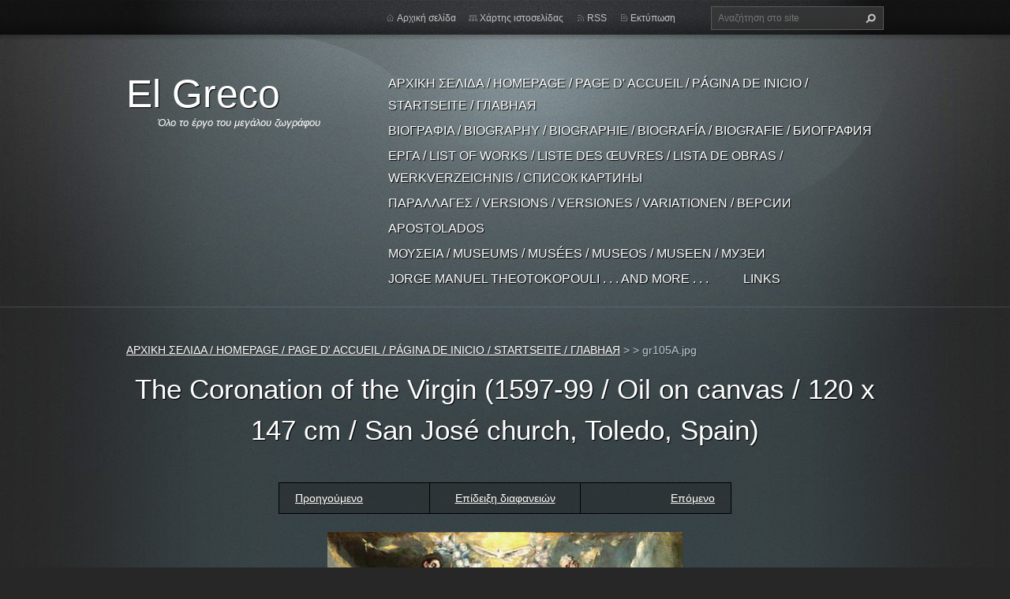

--- FILE ---
content_type: text/html; charset=UTF-8
request_url: https://dominikostheotokopoulos.webnode.gr/album/dominikostheotokopoulos/gr105a-jpg/
body_size: 7742
content:
<!doctype html>
<!--[if lt IE 7]> <html class="lt-ie10 lt-ie9 lt-ie8 lt-ie7" lang="el"> <![endif]-->
<!--[if IE 7]>    <html class="lt-ie10 lt-ie9 lt-ie8" lang="el"> <![endif]-->
<!--[if IE 8]>    <html class="lt-ie10 lt-ie9" lang="el"> <![endif]-->
<!--[if IE 9]>    <html class="lt-ie10" lang="el"> <![endif]-->
<!--[if gt IE 9]><!-->
<html lang="el">
<!--<![endif]-->
<head>
  <base href="https://dominikostheotokopoulos.webnode.gr/">
  <meta charset="utf-8">
  <meta name="description" content="">
  <meta name="keywords" content="">
  <meta name="generator" content="Webnode">
  <meta name="apple-mobile-web-app-capable" content="yes">
  <meta name="apple-mobile-web-app-status-bar-style" content="black">
  <meta name="format-detection" content="telephone=no">
    <link rel="icon" type="image/svg+xml" href="/favicon.svg" sizes="any">  <link rel="icon" type="image/svg+xml" href="/favicon16.svg" sizes="16x16">  <link rel="icon" href="/favicon.ico"><link rel="canonical" href="https://dominikostheotokopoulos.webnode.gr/album/dominikostheotokopoulos/gr105a-jpg/">
<script type="text/javascript">(function(i,s,o,g,r,a,m){i['GoogleAnalyticsObject']=r;i[r]=i[r]||function(){
			(i[r].q=i[r].q||[]).push(arguments)},i[r].l=1*new Date();a=s.createElement(o),
			m=s.getElementsByTagName(o)[0];a.async=1;a.src=g;m.parentNode.insertBefore(a,m)
			})(window,document,'script','//www.google-analytics.com/analytics.js','ga');ga('create', 'UA-797705-6', 'auto',{"name":"wnd_header"});ga('wnd_header.set', 'dimension1', 'W1');ga('wnd_header.set', 'anonymizeIp', true);ga('wnd_header.send', 'pageview');var pageTrackerAllTrackEvent=function(category,action,opt_label,opt_value){ga('send', 'event', category, action, opt_label, opt_value)};</script>
  <link rel="alternate" type="application/rss+xml" href="https://dominikostheotokopoulos.webnode.gr/rss/all.xml" title="Εμφανίστε  όλα τα άρθρα">
<!--[if lte IE 9]><style type="text/css">.cke_skin_webnode iframe {vertical-align: baseline !important;}</style><![endif]-->
  <meta http-equiv="X-UA-Compatible" content="IE=edge,chrome=1">
  <title>gr105A.jpg :: El Greco</title>
  <meta name="viewport" content="width=1100">
  <link rel="stylesheet" href="/css/style.css">

				<script type="text/javascript">
				/* <![CDATA[ */
					
					if (typeof(RS_CFG) == 'undefined') RS_CFG = new Array();
					RS_CFG['staticServers'] = new Array('https://d11bh4d8fhuq47.cloudfront.net/');
					RS_CFG['skinServers'] = new Array('https://d11bh4d8fhuq47.cloudfront.net/');
					RS_CFG['filesPath'] = 'https://dominikostheotokopoulos.webnode.gr/_files/';
					RS_CFG['filesAWSS3Path'] = 'https://dd0c7a2931.cbaul-cdnwnd.com/74dcd13f2631568d27760dd56184e7a2/';
					RS_CFG['lbClose'] = 'Κλείσιμο';
					RS_CFG['skin'] = 'default';
					if (!RS_CFG['labels']) RS_CFG['labels'] = new Array();
					RS_CFG['systemName'] = 'Webnode';
						
					RS_CFG['responsiveLayout'] = 0;
					RS_CFG['mobileDevice'] = 0;
					RS_CFG['labels']['copyPasteSource'] = 'Διαβάστε  περισσότερα:';
					
				/* ]]> */
				</script><style type="text/css">/* <![CDATA[ */#a87bw8ufatl {position: absolute;font-size: 13px !important;font-family: "Arial", helvetica, sans-serif !important;white-space: nowrap;z-index: 2147483647;-webkit-user-select: none;-khtml-user-select: none;-moz-user-select: none;-o-user-select: none;user-select: none;}#pj21631f08dd {position: relative;top: -14px;}* html #pj21631f08dd { top: -11px; }#pj21631f08dd a { text-decoration: none !important; }#pj21631f08dd a:hover { text-decoration: underline !important; }#elmd12d3pfhaj {z-index: 2147483647;display: inline-block !important;font-size: 16px;padding: 7px 59px 9px 59px;background: transparent url(https://d11bh4d8fhuq47.cloudfront.net/img/footer/footerButtonWebnodeHover.png?ph=dd0c7a2931) top left no-repeat;height: 18px;cursor: pointer;}* html #elmd12d3pfhaj { height: 36px; }#elmd12d3pfhaj:hover { background: url(https://d11bh4d8fhuq47.cloudfront.net/img/footer/footerButtonWebnode.png?ph=dd0c7a2931) top left no-repeat; }#g0xwv3o33 { display: none; }#jlhqpe467k2kee {z-index: 3000;text-align: left !important;position: absolute;height: 88px;font-size: 13px !important;color: #ffffff !important;font-family: "Arial", helvetica, sans-serif !important;overflow: hidden;cursor: pointer;}#jlhqpe467k2kee a {color: #ffffff !important;}#jge1dd2029ejgd {color: #36322D !important;text-decoration: none !important;font-weight: bold !important;float: right;height: 31px;position: absolute;top: 19px;right: 15px;cursor: pointer;}#o91rul7hld { float: right; padding-right: 27px; display: block; line-height: 31px; height: 31px; background: url(https://d11bh4d8fhuq47.cloudfront.net/img/footer/footerButton.png?ph=dd0c7a2931) top right no-repeat; white-space: nowrap; }#fd987geak51e { position: relative; left: 1px; float: left; display: block; width: 15px; height: 31px; background: url(https://d11bh4d8fhuq47.cloudfront.net/img/footer/footerButton.png?ph=dd0c7a2931) top left no-repeat; }#jge1dd2029ejgd:hover { color: #36322D !important; text-decoration: none !important; }#jge1dd2029ejgd:hover #o91rul7hld { background: url(https://d11bh4d8fhuq47.cloudfront.net/img/footer/footerButtonHover.png?ph=dd0c7a2931) top right no-repeat; }#jge1dd2029ejgd:hover #fd987geak51e { background: url(https://d11bh4d8fhuq47.cloudfront.net/img/footer/footerButtonHover.png?ph=dd0c7a2931) top left no-repeat; }#j3685eh755 {padding-right: 11px;padding-right: 11px;float: right;height: 60px;padding-top: 18px;background: url(https://d11bh4d8fhuq47.cloudfront.net/img/footer/footerBubble.png?ph=dd0c7a2931) top right no-repeat;}#hhp2od19 {float: left;width: 18px;height: 78px;background: url(https://d11bh4d8fhuq47.cloudfront.net/img/footer/footerBubble.png?ph=dd0c7a2931) top left no-repeat;}* html #elmd12d3pfhaj { filter: progid:DXImageTransform.Microsoft.AlphaImageLoader(src='https://d11bh4d8fhuq47.cloudfront.net/img/footer/footerButtonWebnode.png?ph=dd0c7a2931'); background: transparent; }* html #elmd12d3pfhaj:hover { filter: progid:DXImageTransform.Microsoft.AlphaImageLoader(src='https://d11bh4d8fhuq47.cloudfront.net/img/footer/footerButtonWebnodeHover.png?ph=dd0c7a2931'); background: transparent; }* html #j3685eh755 { height: 78px; background-image: url(https://d11bh4d8fhuq47.cloudfront.net/img/footer/footerBubbleIE6.png?ph=dd0c7a2931);  }* html #hhp2od19 { background-image: url(https://d11bh4d8fhuq47.cloudfront.net/img/footer/footerBubbleIE6.png?ph=dd0c7a2931);  }* html #o91rul7hld { background-image: url(https://d11bh4d8fhuq47.cloudfront.net/img/footer/footerButtonIE6.png?ph=dd0c7a2931); }* html #fd987geak51e { background-image: url(https://d11bh4d8fhuq47.cloudfront.net/img/footer/footerButtonIE6.png?ph=dd0c7a2931); }* html #jge1dd2029ejgd:hover #rbcGrSigTryButtonRight { background-image: url(https://d11bh4d8fhuq47.cloudfront.net/img/footer/footerButtonHoverIE6.png?ph=dd0c7a2931);  }* html #jge1dd2029ejgd:hover #rbcGrSigTryButtonLeft { background-image: url(https://d11bh4d8fhuq47.cloudfront.net/img/footer/footerButtonHoverIE6.png?ph=dd0c7a2931);  }/* ]]> */</style><script type="text/javascript" src="https://d11bh4d8fhuq47.cloudfront.net/_system/client/js/compressed/frontend.package.1-3-108.js?ph=dd0c7a2931"></script><style type="text/css"></style></head>
<body><!-- div id="wrapper2" -->
<div id="wrapper2">
<!-- div id="wrapper" -->
<div id="wrapper">
   <!-- div id="header" -->
   <div id="header">
      <!-- div id="headerMain" -->
      <div id="headerMain">
            <!-- div id="headerMainContent" -->
            <div id="headerMainContent" class="clearfix">
                  <div id="logoZone">
                        <div id="logo"><a href="home/" title="Μεταβείτε στην αρχική σελίδα"><span id="rbcSystemIdentifierLogo">El Greco</span></a></div>                        <p id="moto"><span id="rbcCompanySlogan" class="rbcNoStyleSpan">Όλο το έργο του μεγάλου ζωγράφου</span></p>
                  </div>
                  <div class="menuWrapper">
                  

    
		<ul class="menu">
	<li class="first">      
      <a href="/home/">         
      ΑΡΧΙΚΗ ΣΕΛΙΔΑ / HOMEPAGE / PAGE D&#039; ACCUEIL / PÁGINA DE INICIO / STARTSEITE / ГЛАВНАЯ           
  </a>        
  </li>
	<li>      
      <a href="/elgreco/">         
      ΒΙΟΓΡΑΦΙΑ / BIOGRAPHY / BIOGRAPHIE / BIOGRAFÍA / BIOGRAFIE / БИОГРАФИЯ           
  </a>        
  </li>
	<li>      
      <a href="/list/">         
      ΕΡΓΑ / LIST OF WORKS / LISTE DES ŒUVRES / LISTA DE OBRAS / WERKVERZEICHNIS / СПИСОК КАРТИНЫ           
  </a>        
  
	<ul class="level1">
		<li class="first">      
      <a href="/list/000a-025/">         
         000a - 025           
  </a>        
  </li>
		<li>      
      <a href="/list/026-063/">         
         026 - 063           
  </a>        
  </li>
		<li>      
      <a href="/list/064a-081/">         
         064a - 081           
  </a>        
  </li>
		<li>      
      <a href="/list/082-108/">         
         082 - 108           
  </a>        
  </li>
		<li>      
      <a href="/list/109-129/">         
         109 - 129           
  </a>        
  </li>
		<li>      
      <a href="/list/130-148/">         
         130 - 148           
  </a>        
  </li>
		<li>      
      <a href="/list/149-208/">         
         149 - 208           
  </a>        
  </li>
		<li>      
      <a href="/list/001g-070g/">         
         Gr01 - Gr70           
  </a>        
  </li>
		<li class="last">      
      <a href="/list/071g-sculpture/">         
         Gr71 - sculpture           
  </a>        
  </li>
	</ul>
	</li>
	<li>      
      <a href="/otherphotos/">         
      ΠΑΡΑΛΛΑΓΕΣ / VERSIONS / VERSIONES / VARIATIONEN / ВЕРСИИ           
  </a>        
  </li>
	<li>      
      <a href="/apostolados/">         
      APOSTOLADOS           
  </a>        
  </li>
	<li>      
      <a href="/%ce%bc%ce%bf%cf%85%cf%83%ce%b5%ce%b9%ce%b1-museums-musees-museos-muzei/">         
      ΜΟΥΣΕΙΑ / MUSEUMS / MUSÉES / MUSEOS / MUSEEN / МУЗЕИ           
  </a>        
  </li>
	<li>      
      <a href="/jorge-etc/">         
      JORGE   MANUEL  THEOTOKOPOULI  . . . and more . . .           
  </a>        
  </li>
	<li class="last">      
      <a href="/link/">         
      LINKS           
  </a>        
  </li>
</ul>   

      <div class="clearfix"></div>     
					
                  </div>
            </div>
            <!-- div id="headerMainContent" -->
      </div>
      <!-- div id="headerMain" -->
      <!-- div id="headerTop" -->
      <div id="headerTop">
          <!-- div id="headerTopContent" -->
          <div id="headerTopContent" class="clearfix">
               <!-- div id="fulltextForm" -->
               
        <div id="fulltextForm">                
		<form action="/search/" method="get" id="fulltextSearch">       
                        <div class="clearfix">
                            <input id="fulltextSearchText" type="text" name="text" value="" placeholder="Αναζήτηση στο site">
                            <button id="fulltextSearchButton" type="submit" class="ir">Αναζήτηση</button>
                        </div>   
		</form>
        </div>  
		               <!-- div id="fulltextForm" -->
               <!-- div id="lang" -->
               <div id="lang">
                        <div id="languageSelect"></div>			
               </div>
               <!-- div id="lang" -->
               <!-- div id="systemNav" -->
               <ul class="systemNav">
                   <li class="homepage"><a href="home/" title="Μεταβείτε στην αρχική σελίδα">Αρχική σελίδα</a></li>
                   <li class="sitemap"><a href="/sitemap/" title="Πηγαίνετε στον χάρτη ιστοσελίδας.">Χάρτης ιστοσελίδας</a></li>
                   <li class="rss"><a href="/rss/" title="RSS Feeds">RSS</a></li>
                   <li class="print"><a href="#" onclick="window.print(); return false;" title="Εκτύπωση σελίδας">Εκτύπωση</a></li>
               </ul>
               <!-- div id="systemNav" -->
          </div>
          <!-- div id="headerTopContent" -->
      </div>
      <!-- div id="headerTop" -->
   </div>
   <!-- div id="header" -->
   <!-- div id="main" -->
   <div id="main" role="main">
         <!-- div id="mainContent" -->
         <div id="mainContent">
         <!-- div class="layoutFullWidth" -->
         <div class="layoutFullWidth">
             <div id="pageNavigator" class="rbcContentBlock">            <div id="navizone" class="navigator">             <a class="navFirstPage" href="/home/">ΑΡΧΙΚΗ ΣΕΛΙΔΑ / HOMEPAGE / PAGE D&#039; ACCUEIL / PÁGINA DE INICIO / STARTSEITE / ГЛАВНАЯ</a>           <span><span> &gt; </span></span>              <a href="home/">  </a>           <span><span> &gt; </span></span>              <span id="navCurrentPage">gr105A.jpg</span>             </div>        <div class="clearfix"></div>        </div>                          



		
             <div class="photofull">  
                  <h1>The Coronation of the Virgin (1597-99 / Oil on canvas / 120 x 147 cm / San José church, Toledo, Spain)</h1>    
                              
                  <div class="pagination">
      		        	<table><tr><td class="before">
      						   	   	              
			<a class="prev" title="Προηγούμενο" href="/album/dominikostheotokopoulos/gr104x-jpg/" onclick="RubicusFrontendIns.showPhotogalleryImage(this.href);">Προηγούμενο</a>
		
                    </td><td class="control">
      	               <a id="slideshowControl" onclick="RubicusFrontendIns.startSlideshow(); return(false);" onmouseover="this.className='enableControl hover'" onmouseout="this.className='enableControl'" title="Ξεκινά την επίδειξη διαφανειών">
      	                 Επίδειξη διαφανειών
      	               </a>
      	               <script type="text/javascript"> if ( RubicusFrontendIns.isPhotogalleryAjaxMode() ) { document.getElementById('slideshowControl').className = "enableControl"; } </script>
                    </td><td class="after">
                     	   
      <a class="next" title="Επόμενο" href="/album/dominikostheotokopoulos/gr105ba-jpg/" onclick="RubicusFrontendIns.showPhotogalleryImage(this.href);">Επόμενο</a>
		
                    </td></tr></table>
                  </div>				
                  		
      						<div class="clearfix"></div>	
                  		                                                       
      						<span class="image"> 
        						  <a href="/images/200007866-4f7105164c/gr105A.jpg?s3=1" onclick="return !window.open(this.href);" title="Η σελίδα θα εμφανιστεί σε νέο παράθυρο">
                        <img src="https://dd0c7a2931.cbaul-cdnwnd.com/74dcd13f2631568d27760dd56184e7a2/system_preview_detail_200007866-4f7105164c/gr105A.jpg" width="450" height="378" alt="The Coronation of the Virgin (1597-99 / Oil on canvas / 120 x 147 cm / San José church, Toledo, Spain)" onload="RubicusFrontendIns.startSlideshowInterval();">
                      </a>                                           
                  </span>    	
                  								
    						  <div class="clearfix"></div>
                  
                  <div class="tagsWrapper">
                      
                  </div>
                  
                  <div class="clearfix"></div>
                  
      						<div class="back"><a href="home/">Πίσω</a></div>   
             					
             </div> 	          
		    			
         <div class="clearfix"></div>     
		
			<script type="text/javascript">
			RubicusFrontendIns.setNextPhotogalleryImage('/album/dominikostheotokopoulos/gr105ba-jpg/');
			RubicusFrontendIns.setPreviousPhotogalleryImage('/album/dominikostheotokopoulos/gr104x-jpg/');
			</script>
			              
       <div class="widget">     
		   
        </div>
        <div class="clearfix"></div>  
		 
       <div class="widget">     
		   
        </div>
        <div class="clearfix"></div>  
		 
       <div class="widget">     
		   
        </div>
        <div class="clearfix"></div>  
		         </div>
         <!-- div class="layoutFullWidth" -->
         </div>
         <!-- div id="mainContent" -->
   </div>
   <!-- div id="main" -->
</div>
<!-- div id="wrapper" -->
   <!-- div id="footer" -->
   <div id="footer">
         <!-- div id="footerContent" -->
         <div id="footerContent">
                <!-- div id="copyright" -->
                <div id="copyright">
                    <span id="rbcFooterText" class="rbcNoStyleSpan">© 2013 Όλα τα δικαιώματα κατοχυρωμένα</span>                </div>
                <!-- div id="copyright" -->
                <!-- div id="signature" -->
                <div id="signature">
                    <span class="rbcSignatureText"><a rel="nofollow" href="https://www.webnode.gr?utm_source=text&amp;utm_medium=footer&amp;utm_campaign=free1">Φτιάξε δωρεάν ιστοσελίδα</a><a id="elmd12d3pfhaj" rel="nofollow" href="https://www.webnode.gr?utm_source=button&amp;utm_medium=footer&amp;utm_campaign=free1"><span id="g0xwv3o33">Webnode</span></a></span>                </div>
                <!-- div id="signature" -->
         </div>
         <!-- div id="footerContent" -->
   </div>
   <!-- div id="footer" -->
   <img src="https://d11bh4d8fhuq47.cloudfront.net/_system/skins/v9/50001070/img/illustration.png?ph=dd0c7a2931" width="1" height="1" alt=""></div>
<!-- div id="wrapper2" -->
<script src="https://d11bh4d8fhuq47.cloudfront.net/_system/skins/v9/50001070/js/obscripts.js"></script>
<div id="rbcFooterHtml"></div><div style="display: none;" id="a87bw8ufatl"><span id="pj21631f08dd">&nbsp;</span></div><div id="jlhqpe467k2kee" style="display: none;"><a href="https://www.webnode.gr?utm_source=window&amp;utm_medium=footer&amp;utm_campaign=free1" rel="nofollow"><div id="hhp2od19"><!-- / --></div><div id="j3685eh755"><div><strong id="d17k8d7k">Αυτή η ιστοσελίδα κατασκευάστηκε με Webnode</strong><br /><span id="m0104igmk">Αποκτήστε μια εντυπωσιακή ιστοσελίδα δωρεάν!</span></div><span id="jge1dd2029ejgd"><span id="fd987geak51e"><!-- / --></span><span id="o91rul7hld">Δοκιμάστε το</span></span></div></a></div><script type="text/javascript">/* <![CDATA[ */var d4gfe61721c3ca01 = {sig: $('a87bw8ufatl'),prefix: $('pj21631f08dd'),btn : $('elmd12d3pfhaj'),win : $('jlhqpe467k2kee'),winLeft : $('hhp2od19'),winLeftT : $('a12082ceiigg'),winLeftB : $('e7q5ac13'),winRght : $('j3685eh755'),winRghtT : $('jh8cgek1lim1j'),winRghtB : $('h6861e722373f'),tryBtn : $('jge1dd2029ejgd'),tryLeft : $('fd987geak51e'),tryRght : $('o91rul7hld'),text : $('m0104igmk'),title : $('d17k8d7k')};d4gfe61721c3ca01.sig.appendChild(d4gfe61721c3ca01.btn);var f5hgb0bbr2n7dd=0,aedf31272=0,fcjc0602dl3=0,hbbb4d8e1,e1ge230e793j=$$('.rbcSignatureText')[0],d2015j91o1l2tk=false,al4odkh1;function bd8cknkf(){if (!d2015j91o1l2tk && pageTrackerAllTrackEvent){pageTrackerAllTrackEvent('Signature','Window show - web',d4gfe61721c3ca01.sig.getElementsByTagName('a')[0].innerHTML);d2015j91o1l2tk=true;}d4gfe61721c3ca01.win.show();fcjc0602dl3=d4gfe61721c3ca01.tryLeft.offsetWidth+d4gfe61721c3ca01.tryRght.offsetWidth+1;d4gfe61721c3ca01.tryBtn.style.width=parseInt(fcjc0602dl3)+'px';d4gfe61721c3ca01.text.parentNode.style.width = '';d4gfe61721c3ca01.winRght.style.width=parseInt(20+fcjc0602dl3+Math.max(d4gfe61721c3ca01.text.offsetWidth,d4gfe61721c3ca01.title.offsetWidth))+'px';d4gfe61721c3ca01.win.style.width=parseInt(d4gfe61721c3ca01.winLeft.offsetWidth+d4gfe61721c3ca01.winRght.offsetWidth)+'px';var wl=d4gfe61721c3ca01.sig.offsetLeft+d4gfe61721c3ca01.btn.offsetLeft+d4gfe61721c3ca01.btn.offsetWidth-d4gfe61721c3ca01.win.offsetWidth+12;if (wl<10){wl=10;}d4gfe61721c3ca01.win.style.left=parseInt(wl)+'px';d4gfe61721c3ca01.win.style.top=parseInt(aedf31272-d4gfe61721c3ca01.win.offsetHeight)+'px';clearTimeout(hbbb4d8e1);}function gbg4i7ao(){hbbb4d8e1=setTimeout('d4gfe61721c3ca01.win.hide()',1000);}function ai6k98f1ca(){var ph = RubicusFrontendIns.photoDetailHandler.lightboxFixed?document.getElementsByTagName('body')[0].offsetHeight/2:RubicusFrontendIns.getPageSize().pageHeight;d4gfe61721c3ca01.sig.show();f5hgb0bbr2n7dd=0;aedf31272=0;if (e1ge230e793j&&e1ge230e793j.offsetParent){var obj=e1ge230e793j;do{f5hgb0bbr2n7dd+=obj.offsetLeft;aedf31272+=obj.offsetTop;} while (obj = obj.offsetParent);}if ($('rbcFooterText')){d4gfe61721c3ca01.sig.style.color = $('rbcFooterText').getStyle('color');d4gfe61721c3ca01.sig.getElementsByTagName('a')[0].style.color = $('rbcFooterText').getStyle('color');}d4gfe61721c3ca01.sig.style.width=parseInt(d4gfe61721c3ca01.prefix.offsetWidth+d4gfe61721c3ca01.btn.offsetWidth)+'px';if (f5hgb0bbr2n7dd<0||f5hgb0bbr2n7dd>document.body.offsetWidth){f5hgb0bbr2n7dd=(document.body.offsetWidth-d4gfe61721c3ca01.sig.offsetWidth)/2;}if (f5hgb0bbr2n7dd>(document.body.offsetWidth*0.55)){d4gfe61721c3ca01.sig.style.left=parseInt(f5hgb0bbr2n7dd+(e1ge230e793j?e1ge230e793j.offsetWidth:0)-d4gfe61721c3ca01.sig.offsetWidth)+'px';}else{d4gfe61721c3ca01.sig.style.left=parseInt(f5hgb0bbr2n7dd)+'px';}if (aedf31272<=0 || RubicusFrontendIns.photoDetailHandler.lightboxFixed){aedf31272=ph-5-d4gfe61721c3ca01.sig.offsetHeight;}d4gfe61721c3ca01.sig.style.top=parseInt(aedf31272-5)+'px';}function b9ocbk518f(){if (al4odkh1){clearTimeout(al4odkh1);}al4odkh1 = setTimeout('ai6k98f1ca()', 10);}Event.observe(window,'load',function(){if (d4gfe61721c3ca01.win&&d4gfe61721c3ca01.btn){if (e1ge230e793j){if (e1ge230e793j.getElementsByTagName("a").length > 0){d4gfe61721c3ca01.prefix.innerHTML = e1ge230e793j.innerHTML + '&nbsp;';}else{d4gfe61721c3ca01.prefix.innerHTML = '<a href="https://www.webnode.gr?utm_source=text&amp;utm_medium=footer&amp;utm_content=el-web-1&amp;utm_campaign=signature" rel="nofollow">'+e1ge230e793j.innerHTML + '</a>&nbsp;';}e1ge230e793j.style.visibility='hidden';}else{if (pageTrackerAllTrackEvent){pageTrackerAllTrackEvent('Signature','Missing rbcSignatureText','dominikostheotokopoulos.webnode.gr');}}ai6k98f1ca();setTimeout(ai6k98f1ca, 500);setTimeout(ai6k98f1ca, 1000);setTimeout(ai6k98f1ca, 5000);Event.observe(d4gfe61721c3ca01.btn,'mouseover',bd8cknkf);Event.observe(d4gfe61721c3ca01.win,'mouseover',bd8cknkf);Event.observe(d4gfe61721c3ca01.btn,'mouseout',gbg4i7ao);Event.observe(d4gfe61721c3ca01.win,'mouseout',gbg4i7ao);Event.observe(d4gfe61721c3ca01.win,'click',function(){if (pageTrackerAllTrackEvent){pageTrackerAllTrackEvent('Signature','Window click - web','Αυτή η ιστοσελίδα κατασκευάστηκε με Webnode',1);}document/*ed2gk21d*/.location.href='https://www.webnode.gr?utm_source=window&utm_medium=footer&utm_content=el-web-1&utm_campaign=signature';});Event.observe(window, 'resize', b9ocbk518f);Event.observe(document.body, 'resize', b9ocbk518f);RubicusFrontendIns.addObserver({onResize: b9ocbk518f});RubicusFrontendIns.addObserver({onContentChange: b9ocbk518f});RubicusFrontendIns.addObserver({onLightboxUpdate: ai6k98f1ca});Event.observe(d4gfe61721c3ca01.btn, 'click', function(){if (pageTrackerAllTrackEvent){pageTrackerAllTrackEvent('Signature','Button click - web',d4gfe61721c3ca01.sig.getElementsByTagName('a')[0].innerHTML);}});Event.observe(d4gfe61721c3ca01.tryBtn, 'click', function(){if (pageTrackerAllTrackEvent){pageTrackerAllTrackEvent('Signature','Try Button click - web','Αυτή η ιστοσελίδα κατασκευάστηκε με Webnode',1);}});}});RubicusFrontendIns.addFileToPreload('https://d11bh4d8fhuq47.cloudfront.net/img/footer/footerButtonWebnode.png?ph=dd0c7a2931');RubicusFrontendIns.addFileToPreload('https://d11bh4d8fhuq47.cloudfront.net/img/footer/footerButton.png?ph=dd0c7a2931');RubicusFrontendIns.addFileToPreload('https://d11bh4d8fhuq47.cloudfront.net/img/footer/footerButtonHover.png?ph=dd0c7a2931');RubicusFrontendIns.addFileToPreload('https://d11bh4d8fhuq47.cloudfront.net/img/footer/footerBubble.png?ph=dd0c7a2931');if (Prototype.Browser.IE){RubicusFrontendIns.addFileToPreload('https://d11bh4d8fhuq47.cloudfront.net/img/footer/footerBubbleIE6.png?ph=dd0c7a2931');RubicusFrontendIns.addFileToPreload('https://d11bh4d8fhuq47.cloudfront.net/img/footer/footerButtonHoverIE6.png?ph=dd0c7a2931');}RubicusFrontendIns.copyLink = 'https://www.webnode.gr';RS_CFG['labels']['copyPasteBackLink'] = 'Δημιουργήστε τη δική σας ιστοσελίδα δωρεάν:';/* ]]> */</script><script type="text/javascript">var keenTrackerCmsTrackEvent=function(id){if(typeof _jsTracker=="undefined" || !_jsTracker){return false;};try{var name=_keenEvents[id];var keenEvent={user:{u:_keenData.u,p:_keenData.p,lc:_keenData.lc,t:_keenData.t},action:{identifier:id,name:name,category:'cms',platform:'WND1',version:'2.1.157'},browser:{url:location.href,ua:navigator.userAgent,referer_url:document.referrer,resolution:screen.width+'x'+screen.height,ip:'18.216.254.3'}};_jsTracker.jsonpSubmit('PROD',keenEvent,function(err,res){});}catch(err){console.log(err)};};</script></body>
</html>
